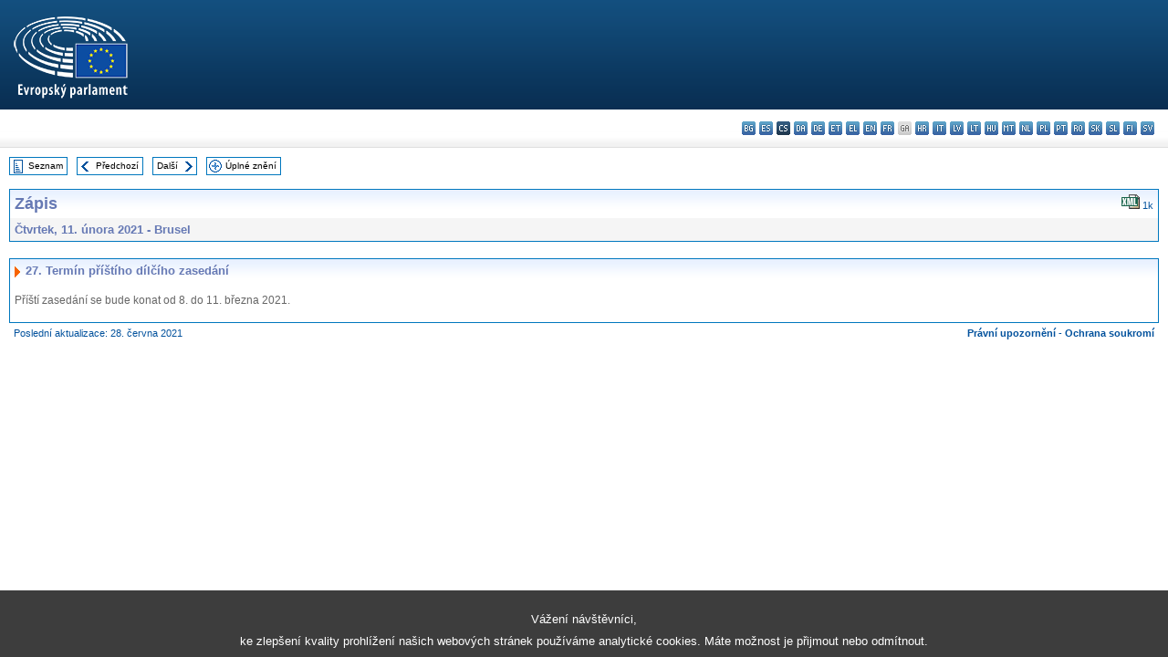

--- FILE ---
content_type: text/html; charset=UTF-8
request_url: https://www.europarl.europa.eu/doceo/document/PV-9-2021-02-11-ITM-027_CS.html
body_size: 1865
content:
<!DOCTYPE html>
<html lang="en">
<head>
    <meta charset="utf-8">
    <meta name="viewport" content="width=device-width, initial-scale=1">
    <title></title>
    <style>
        body {
            font-family: "Arial";
        }
    </style>
    <script type="text/javascript">
    window.awsWafCookieDomainList = [];
    window.gokuProps = {
"key":"AQIDAHjcYu/GjX+QlghicBgQ/7bFaQZ+m5FKCMDnO+vTbNg96AHf0QDR8N4FZ0BkUn8kcucXAAAAfjB8BgkqhkiG9w0BBwagbzBtAgEAMGgGCSqGSIb3DQEHATAeBglghkgBZQMEAS4wEQQMuq52ahLIzXS391ltAgEQgDujRkBXrrIUjgs1lAsFcu/9kgpI/IuavohSG7yE1BYsDzpFl4iqc4edkSwfTozI/iGO7lnWq3QC9N4X1w==",
          "iv":"D549CAHffQAAAjcG",
          "context":"11AEXPyj9aFiHCdXt0J0+1K9Z/eCUP7EhfBMjK8oAdAlMjNp900RedP2SHD8ALiEP95R4/e/Vw2pAa7iY5+RqVc4FYCJWEpksXiV4FSw1qs6BbNpYRQZ8hyQU/OQ/[base64]/jqqpHEQekrb7xkiYEBkaG01otB1BV5FZm0w"
};
    </script>
    <script src="https://e3c1b12827d4.5ce583ec.us-east-2.token.awswaf.com/e3c1b12827d4/d7f65e927fcd/f9998b2f6105/challenge.js"></script>
</head>
<body>
    <div id="challenge-container"></div>
    <script type="text/javascript">
        AwsWafIntegration.saveReferrer();
        AwsWafIntegration.checkForceRefresh().then((forceRefresh) => {
            if (forceRefresh) {
                AwsWafIntegration.forceRefreshToken().then(() => {
                    window.location.reload(true);
                });
            } else {
                AwsWafIntegration.getToken().then(() => {
                    window.location.reload(true);
                });
            }
        });
    </script>
    <noscript>
        <h1>JavaScript is disabled</h1>
        In order to continue, we need to verify that you're not a robot.
        This requires JavaScript. Enable JavaScript and then reload the page.
    </noscript>
</body>
</html>

--- FILE ---
content_type: text/html;charset=UTF-8
request_url: https://www.europarl.europa.eu/doceo/document/PV-9-2021-02-11-ITM-027_CS.html
body_size: 2814
content:
<!DOCTYPE html PUBLIC "-//W3C//DTD XHTML 1.0 Transitional//EN" "http://www.w3.org/TR/xhtml1/DTD/xhtml1-transitional.dtd">
<html xmlns="http://www.w3.org/1999/xhtml" xml:lang="cs" lang="cs"><head><meta http-equiv="Content-Type" content="text/html; charset=UTF-8" /><meta http-equiv="Content-Language" content="cs" />

<title>Zápis - Termín příštího dílčího zasedání - Čtvrtek, 11. února 2021</title><meta name="title" content="Zápis - Termín příštího dílčího zasedání - Čtvrtek, 11. února 2021" /><meta name="language" content="cs" />

<meta name="robots" content="index, follow, noodp, noydir, notranslate" /><meta name="copyright" content="© Evropská unie, 2021 – Zdroj: Evropský parlament" /><meta name="available" content="11-02-2021" /><meta name="sipade-leg" content="9" /><meta name="sipade-type" content="PV" /><meta property="og:title" content="Zápis - Termín příštího dílčího zasedání - Čtvrtek, 11. února 2021" /><meta property="og:image" content="https://www.europarl.europa.eu/website/common/img/icon/sharelogo_facebook.jpg" />

<link rel="canonical" href="https://www.europarl.europa.eu/doceo/document/PV-9-2021-02-11-ITM-027_CS.html" />

<link href="/doceo/data/css/style_common.css" rel="stylesheet" type="text/css" /><link href="/doceo/data/css/style_common_print.css" rel="stylesheet" type="text/css" /><link href="/doceo/data/css/style_sipade.css" rel="stylesheet" type="text/css" /><link href="/doceo/data/css/style_activities.css" rel="stylesheet" type="text/css" /><link href="/doceo/data/css/common_sides.css" type="text/css" rel="stylesheet" /><link href="/doceo/data/css/style_sipade_oj_sched.css" type="text/css" rel="stylesheet" />
<script src="/doceo/data/js/overlib.js" type="text/javascript"> </script>
<script src="/doceo/data/js/swap_images.js" type="text/javascript"> </script>
<script src="/doceo/data/js/sipade.js" type="text/javascript"> </script>
<script src="/doceo/data/js/jquery-1.4.4.js" type="text/javascript"> </script><script src="/doceo/data/js/selectPvVotSec.js" type="text/javascript"> </script>
<script src="/doceo/data/js/sipade-OJ-SYN.js" type="text/javascript"> </script><!--ATI analytics script--><script type="text/javascript" data-tracker-name="ATInternet" defer data-value="/website/webanalytics/ati-doceo.js" src="//www.europarl.europa.eu/website/privacy-policy/privacy-policy.js" ></script></head><body bgcolor="#FFFFFF"><div id="overDiv" style="position:absolute; visibility:hidden; z-index:1000;"> </div><a name="top"></a><table cellpadding="0" cellspacing="0" border="0" width="100%"><tr><td><div id="header_sides" class="new">
<a href="/portal/cs"><img alt="Zpět na portál Europarl" title="Zpět na portál Europarl" src="/doceo/data/img/EP_logo_neg_CS.png" /></a><h3 class="ep_hidden">Choisissez la langue de votre document :</h3><ul class="language_select">
            <li><a title="bg - български" class="bg on" href="/doceo/document/PV-9-2021-02-11-ITM-027_BG.html">bg - български</a></li>
            <li><a title="es - español" class="es on" href="/doceo/document/PV-9-2021-02-11-ITM-027_ES.html">es - español</a></li>
            <li class="cs selected" title="cs - čeština">cs - čeština</li>
            <li><a title="da - dansk" class="da on" href="/doceo/document/PV-9-2021-02-11-ITM-027_DA.html">da - dansk</a></li>
            <li><a title="de - Deutsch" class="de on" href="/doceo/document/PV-9-2021-02-11-ITM-027_DE.html">de - Deutsch</a></li>
            <li><a title="et - eesti keel" class="et on" href="/doceo/document/PV-9-2021-02-11-ITM-027_ET.html">et - eesti keel</a></li>
            <li><a title="el - ελληνικά" class="el on" href="/doceo/document/PV-9-2021-02-11-ITM-027_EL.html">el - ελληνικά</a></li>
            <li><a title="en - English" class="en on" href="/doceo/document/PV-9-2021-02-11-ITM-027_EN.html">en - English</a></li>
            <li><a title="fr - français" class="fr on" href="/doceo/document/PV-9-2021-02-11-ITM-027_FR.html">fr - français</a></li>
            <li class="ga" title="ga - Gaeilge">ga - Gaeilge</li>
            <li><a title="hr - hrvatski" class="hr on" href="/doceo/document/PV-9-2021-02-11-ITM-027_HR.html">hr - hrvatski</a></li>
            <li><a title="it - italiano" class="it on" href="/doceo/document/PV-9-2021-02-11-ITM-027_IT.html">it - italiano</a></li>
            <li><a title="lv - latviešu valoda" class="lv on" href="/doceo/document/PV-9-2021-02-11-ITM-027_LV.html">lv - latviešu valoda</a></li>
            <li><a title="lt - lietuvių kalba" class="lt on" href="/doceo/document/PV-9-2021-02-11-ITM-027_LT.html">lt - lietuvių kalba</a></li>
            <li><a title="hu - magyar" class="hu on" href="/doceo/document/PV-9-2021-02-11-ITM-027_HU.html">hu - magyar</a></li>
            <li><a title="mt - Malti" class="mt on" href="/doceo/document/PV-9-2021-02-11-ITM-027_MT.html">mt - Malti</a></li>
            <li><a title="nl - Nederlands" class="nl on" href="/doceo/document/PV-9-2021-02-11-ITM-027_NL.html">nl - Nederlands</a></li>
            <li><a title="pl - polski" class="pl on" href="/doceo/document/PV-9-2021-02-11-ITM-027_PL.html">pl - polski</a></li>
            <li><a title="pt - português" class="pt on" href="/doceo/document/PV-9-2021-02-11-ITM-027_PT.html">pt - português</a></li>
            <li><a title="ro - română" class="ro on" href="/doceo/document/PV-9-2021-02-11-ITM-027_RO.html">ro - română</a></li>
            <li><a title="sk - slovenčina" class="sk on" href="/doceo/document/PV-9-2021-02-11-ITM-027_SK.html">sk - slovenčina</a></li>
            <li><a title="sl - slovenščina" class="sl on" href="/doceo/document/PV-9-2021-02-11-ITM-027_SL.html">sl - slovenščina</a></li>
            <li><a title="fi - suomi" class="fi on" href="/doceo/document/PV-9-2021-02-11-ITM-027_FI.html">fi - suomi</a></li>
            <li><a title="sv - svenska" class="sv on" href="/doceo/document/PV-9-2021-02-11-ITM-027_SV.html">sv - svenska</a></li>
        </ul></div></td></tr><tr><td style="padding:10px;"><table width="100%" border="0" cellspacing="0" cellpadding="0"><tr><td><table border="0" align="left" cellpadding="0" cellspacing="0"><tr><td><table border="0" cellspacing="0" cellpadding="0" class="buttondocwin"><tr><td><a href="/doceo/document/PV-9-2021-02-11-TOC_CS.html"><img src="/doceo/data/img/navi_index.gif" width="16" height="16" border="0" align="absmiddle" alt="" /></a></td><td valign="middle"> <a href="/doceo/document/PV-9-2021-02-11-TOC_CS.html" title="Seznam">Seznam</a> </td></tr></table></td><td><img src="/doceo/data/img/spacer.gif" width="10" height="8" alt="" /></td><td><table border="0" cellspacing="0" cellpadding="0" class="buttondocwin"><tr><td><a href="/doceo/document/PV-9-2021-02-11-ITM-026_CS.html"><img src="/doceo/data/img/navi_previous.gif" width="16" height="16" border="0" align="absmiddle" alt="" /></a></td><td valign="middle"> <a href="/doceo/document/PV-9-2021-02-11-ITM-026_CS.html" title="Předchozí">Předchozí</a> </td></tr></table></td><td><img src="/doceo/data/img/spacer.gif" width="10" height="8" alt="" /></td><td><table border="0" cellspacing="0" cellpadding="0" class="buttondocwin"><tr><td valign="middle"> <a href="/doceo/document/PV-9-2021-02-11-ITM-028_CS.html" title="Další">Další</a> </td><td><a href="/doceo/document/PV-9-2021-02-11-ITM-028_CS.html"><img src="/doceo/data/img/navi_next.gif" width="16" height="16" border="0" align="absmiddle" alt="" /></a></td></tr></table></td><td><img src="/doceo/data/img/spacer.gif" width="10" height="8" alt="" /></td><td><table border="0" cellspacing="0" cellpadding="0" class="buttondocwin"><tr><td><a href="/doceo/document/PV-9-2021-02-11_CS.html"><img src="/doceo/data/img/navi_moredetails.gif" width="16" height="16" border="0" align="absmiddle" alt="" /></a></td><td valign="middle"> <a href="/doceo/document/PV-9-2021-02-11_CS.html" title="Úplné znění">Úplné znění</a> </td></tr></table></td><td><img src="/doceo/data/img/spacer.gif" width="10" height="8" alt="" /></td></tr><tr><td><img src="/doceo/data/img/spacer.gif" width="10" height="15" alt="" /></td></tr></table></td></tr></table><div xmlns:text="http://openoffice.org/2000/text" xmlns:xlink="http://www.w3.org/1999/xlink" xmlns:table="http://openoffice.org/2000/table" xmlns:fo="http://www.w3.org/1999/XSL/Format" xmlns:style="http://openoffice.org/2000/style" style="display:none" id="refhidden">PV-9-2021-02-11</div><div xmlns:text="http://openoffice.org/2000/text" xmlns:xlink="http://www.w3.org/1999/xlink" xmlns:table="http://openoffice.org/2000/table" xmlns:fo="http://www.w3.org/1999/XSL/Format" xmlns:style="http://openoffice.org/2000/style" style="display:none" id="lgNavhidden">CS</div><div xmlns:text="http://openoffice.org/2000/text" xmlns:xlink="http://www.w3.org/1999/xlink" xmlns:table="http://openoffice.org/2000/table" xmlns:fo="http://www.w3.org/1999/XSL/Format" xmlns:style="http://openoffice.org/2000/style" style="display:none" id="lgDochidden">CS</div><div xmlns:text="http://openoffice.org/2000/text" xmlns:xlink="http://www.w3.org/1999/xlink" xmlns:table="http://openoffice.org/2000/table" xmlns:fo="http://www.w3.org/1999/XSL/Format" xmlns:style="http://openoffice.org/2000/style" style="display:none" id="typeSourcehidden">iPlPv_Itm</div>

<table xmlns:text="http://openoffice.org/2000/text" xmlns:xlink="http://www.w3.org/1999/xlink" xmlns:table="http://openoffice.org/2000/table" xmlns:fo="http://www.w3.org/1999/XSL/Format" xmlns:style="http://openoffice.org/2000/style" width="100%" border="0" cellpadding="5" cellspacing="0" class="doc_box_header">
<tr><td align="left" valign="top" style="background-image:url(/doceo/data/img/gradient_blue.gif)" class="title_TA">Zápis</td><td align="right" valign="top" style="background-image:url(/doceo/data/img/gradient_blue.gif)">
<table border="0" cellspacing="0" cellpadding="0"><tr>
<td><a href="/doceo/document/PV-9-2021-02-11-ITM-027_CS.xml"><img src="/doceo/data/img/formats/icn_xml.gif" border="0" align="bottom" alt="XML" title="XML" /></a><span class="doc_size"> 1k</span></td></tr>
</table></td></tr>
<tr><td class="doc_title" align="left" valign="top" bgcolor="#F5F5F5">Čtvrtek, 11. února 2021 - Brusel</td><td class="doc_title" align="right" valign="top" bgcolor="#F5F5F5"></td></tr></table><br xmlns:text="http://openoffice.org/2000/text" xmlns:xlink="http://www.w3.org/1999/xlink" xmlns:table="http://openoffice.org/2000/table" xmlns:fo="http://www.w3.org/1999/XSL/Format" xmlns:style="http://openoffice.org/2000/style" />


<table xmlns:text="http://openoffice.org/2000/text" xmlns:xlink="http://www.w3.org/1999/xlink" xmlns:table="http://openoffice.org/2000/table" xmlns:fo="http://www.w3.org/1999/XSL/Format" xmlns:style="http://openoffice.org/2000/style" width="100%" border="0" cellpadding="0" cellspacing="0" class="doc_box_header" style="padding-bottom:5px"><tr valign="top"><td>
<table width="100%" border="0" cellpadding="5" cellspacing="0">
<tr valign="top" style="padding-bottom:0px;padding-left:5px;padding-right:5px;padding-top:5px"><td align="left" style="background-image:url(/doceo/data/img/gradient_blue.gif)" class="doc_title"><img src="/doceo/data/img/arrow_title_doc.gif" width="8" height="14" border="0" align="absmiddle" alt="" /> 27. Termín příštího dílčího zasedání</td></tr></table>
<p class="contents" style="margin-left:5px;margin-right:5px;"><span>Příští zasedání se bude konat od 8. </span><span>do 11. března 2021.</span></p></td></tr></table><table width="100%" border="0" cellspacing="0" cellpadding="5"><tr class="footerdocwin"><td>Poslední aktualizace: 28. června 2021</td><td align="right"><a target="_blank" href="/legal-notice/cs">Právní upozornění</a> - <a target="_blank" href="/privacy-policy/cs">Ochrana soukromí</a></td></tr></table></td></tr></table></body></html>